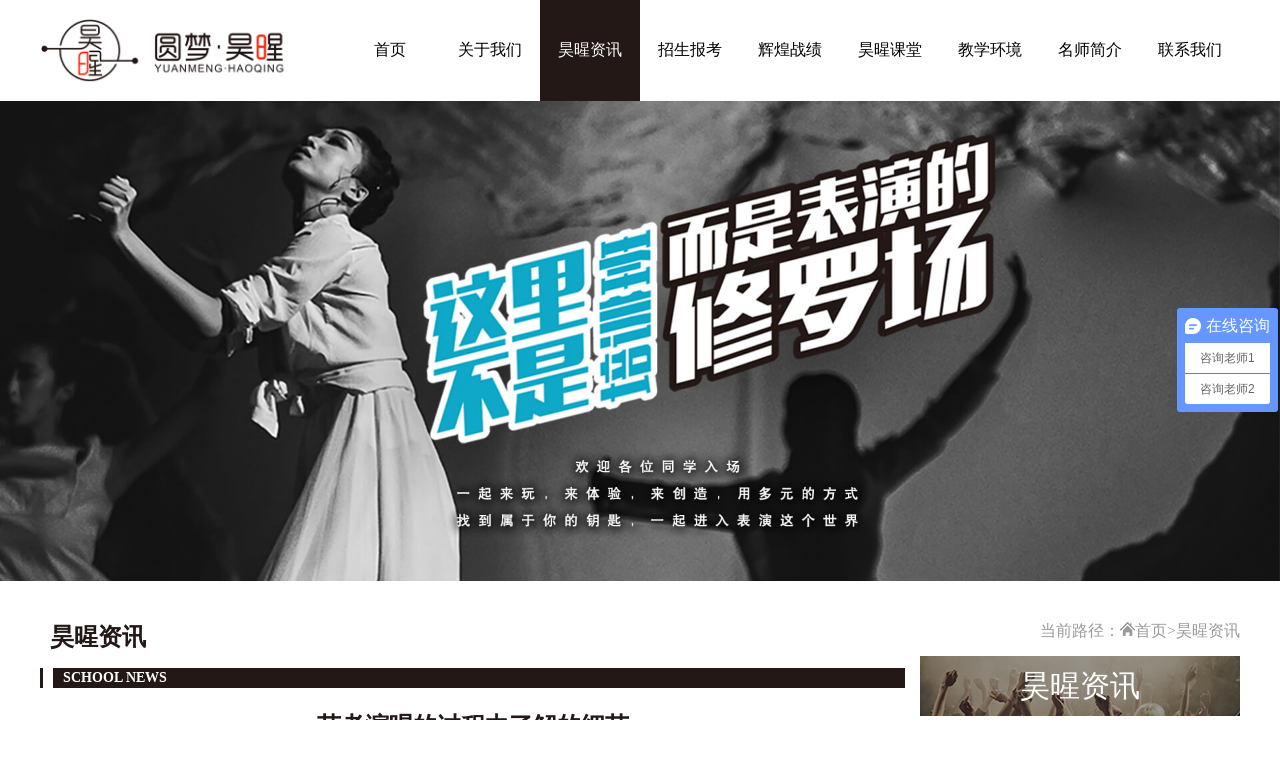

--- FILE ---
content_type: text/html; charset=utf-8
request_url: http://www.yuanmenghq.com/view-398.html
body_size: 5839
content:
<!DOCTYPE html>
<html>
<head>
    <meta charset="UTF-8">
<meta name="renderer" content="webkit" />
<meta name="force-rendering" content="webkit" />
<meta http-equiv="X-UA-Compatible" content="IE=Edge,chrome=1">
<link rel="shortcut icon" type="image/x-icon" href="favicon.ico">
<link rel="stylesheet" type="text/css" href="/layout/css/style.css" />
<link rel="stylesheet" type="text/css" href="/layout/css/swiper.min.css"/>
<style>.nav li{width: 100px;}.abouts_main_text img{max-width: 100%;}</style>
<script>
var _hmt = _hmt || [];
(function() {
  var hm = document.createElement("script");
  hm.src = "https://hm.baidu.com/hm.js?10821590796df065d57a855efe34cc8a";
  var s = document.getElementsByTagName("script")[0]; 
  s.parentNode.insertBefore(hm, s);
})();
</script>
    <title>艺考演唱的过程中了解的细节</title>
    <meta name="keywords" content="表演艺考培训" />
    <meta name="description" content="音乐艺考演唱的过程中有那些细节是的大家需要知道的，下面表演艺考培训小编带您详细的了解一下。" />
</head>
<body class="ym3">

<div class="header">
    <div class="main">
        <div class="logo fl"><a href="/"><img alt="北京圆梦·昊暒表演培训学校" src="/layout/images/logo.png" width="290px"></a></div>
        <ul class="nav fr">
            <li class="fl on1"><a href="/">首页</a></li>
            <li class="fl on2"><a href="/view-1.html">关于我们</a></li>
            <li class="fl on3"><a href="/list-3-0.html">昊暒资讯</a></li>
            <li class="fl on4"><a href="/view-5.html">招生报考</a></li>

            <li class="fl on8"><a href="/view-179.html">辉煌战绩</a></li>
            <li class="fl on5"><a href="/list-7-0.html">昊暒课堂</a></li>
            <li class="fl on9"><a href="/view-229.html">教学环境</a></li>
            <li class="fl on6"><a href="/list-10-0.html">名师简介</a></li>
            <li class="fl on7"><a href="/view-11.html">联系我们</a></li>
            <div class="clear"></div>
        </ul>
        <div class="clear"></div>
    </div>
</div>
<div class="banner swiper-container">
    <img src="/layout/images/neiye-banner.jpg">
</div>
<div class="main abouts text">
    <div class="abouts_main fl">
        <div class="title">昊暒资讯</div>
        <div class="ftitle">
            <div class="ftitles">SCHOOL NEWS</div>
        </div>
        <div class="newses_main">
            <h1 class="title">艺考演唱的过程中了解的细节</h1>
            <div class="b_w_t">
                来源：原创    作者：    时间：2024-04-02 14:56:38
            </div>
            <div class="newses_text">
                <span style="font-size:16px;">音乐艺考演唱的过程中有那些细节是的大家需要知道的，下面<strong>表演艺考培训</strong>小编带您详细的了解一下。</span><br />
<span style="font-size:16px;">演奏曲目的选择</span><br />
<span style="font-size:16px;">&nbsp; 音乐艺考选择的演奏曲目要适合自己的程度，不要比自己的演奏能力过高或过低。声乐演唱曲目选择要适合自己的声部，要选择适合于本声部的曲目或特定歌曲。同时也要适合自己的唱法类别，要选择适合自己唱法类别的歌曲，才能便于展现自己的演唱才能和演唱特点。</span><br />
<span style="font-size:16px;">培养舞台展现力</span><br />
<span style="font-size:16px;">&nbsp; 音乐生在舞台上进行演奏音乐作品时，舞台展现力是考官们比较注意的一点，考生在舞台上演唱时一定要做到表情自然，肢体动作协调，提高综合表演实力，这样才能在面试时得到高分。建议考生在平时演奏时对照镜子多做练习，做到自然充满情感具备表现力的表演。</span><br />
<span style="font-size:16px;">多加练习提高熟练度</span><br />
<span style="font-size:16px;">&nbsp; 音乐艺考生考前每天都应花时间练习考试曲目或演奏曲目，熟能生巧，在真正考试的时候才不至于因忘词忘调而导致不必要的失误，这是考生要十分注意的一点。除此之外还可以多进行模拟训练考试，根据正式考试流程进行模拟考察，增加自身的适应能力，还能在一定程度上消除紧张感。</span><br />
<span style="font-size:16px;">保持良好的心态</span><br />
<span style="font-size:16px;">&nbsp; 面对重要的考试每个人都会紧张，适度的紧张感是正常的，但如果过度紧张则会导致我们在考试时发挥失常。因此在考前考生要树立坚定的自信心，保持良好的应考心态，如果感到过度紧张或焦虑一定要及时懂得调整，可通过深呼吸或与他人交谈等方式缓解压力，调节好心态。</span><br />
<span style="font-size:16px;">在考试的时候要有表演的状态</span><br />
<span style="font-size:16px;">&nbsp; 音乐艺考生在进行声乐考试时，其实就是要把自己更好的一面展示给评委老师们，把自己动听的声音展现出来，所以把声乐考试当作是一门表演考试唱歌的时候要把歌曲中的情感表现在你的情绪里。歌曲的喜怒哀乐可以从你的面部表情上看得出来，这样更加可以让评委老师产生共鸣感，增强表演效果是获取声乐考试高分的重要因素之一。</span><br />
<span style="font-size:16px;">过程中要表现出自然得体的神态</span><br />
<span style="font-size:16px;">&nbsp; 在声乐面试的过程中，要表现出自然得体自信大方的神态，所以音乐艺考生在声乐考试时的神态显得至关重要。比如说在唱歌的过程中要有适当的手势，但是又不能手足无措，更不能僵硬的站着唱歌，手不知道放哪里脚，不知道该怎么站，这会给评委老师们留下不好的印象。</span><br />
<span style="font-size:16px;">要学会跟评委老师们有眼神上的交流</span><br />
<span style="font-size:16px;">&nbsp; 音乐艺考生在考试的时候其实就是在跟评委老师们交流，只不过我们是在用唱歌的方式和他们交流，但是除了用声音和他们交流之外，还需要考生在唱歌的时候用眼神跟评委老师交流，如果艺考生在唱歌的时候两眼无神或者东张西望，这样会给人留下吊儿郎当的感觉，也会显得不尊重评委老师。</span><br />
<span style="font-size:16px;"></span>
            </div>
        </div>
    </div>
    <div class="celan fr">
        <div class="path">
            当前路径：<img src="/layout/images/home.png"><a href="/" class="on">首页</a>><a href="javascript:;">昊暒资讯</a>
        </div>
        <div class="class_title">昊暒资讯</div>

        <div class="search">
    <form action="/index/search" method="post" >
        <input type="text" name="title" class="input_text" placeholder="搜一搜"/>
        <input type="image" class="input_img" src="/layout/images/search.png" />
    </form>
</div>
        <div class="class_name">
                                                <div class="class_list">
                <a href="list-3-0.html">昊暒资讯</a>
            </div>
                                                <div class="class_list">
                <a href="/view-220.html">舞蹈课程</a>
            </div>
        </div>

        <div class="cl_news">
    <div class="news_class">
        <span><a href="javascript:void(0)" class="on">最新动态</a></span>
        <span><a href="javascript:void(0)">成果视频</a></span>
    </div>
    <div class="cl_news_main">

                                <div class="cl_news_list">
            <div class="num fl">1</div>
            <a href="/view-442.html" class="fr">表演培训新趋势融合科技与创意的教学实践 </a>
            <div class="clear"></div>
        </div>
                <div class="cl_news_list">
            <div class="num fl">2</div>
            <a href="/view-441.html" class="fr">解锁表演潜能个性化表演培训课程解析 </a>
            <div class="clear"></div>
        </div>
                <div class="cl_news_list">
            <div class="num fl">3</div>
            <a href="/view-440.html" class="fr">探索表演艺术专业表演培训指南 </a>
            <div class="clear"></div>
        </div>
                <div class="cl_news_list">
            <div class="num fl">4</div>
            <a href="/view-439.html" class="fr">影视表演与舞台剧融合培训 </a>
            <div class="clear"></div>
        </div>
                <div class="cl_news_list">
            <div class="num fl">5</div>
            <a href="/view-438.html" class="fr">梦想舞台的起点：青少年影视表演兴趣培训班 </a>
            <div class="clear"></div>
        </div>
                <div class="cl_news_list">
            <div class="num fl">6</div>
            <a href="/view-437.html" class="fr">影视表演创意与情感表达培训 </a>
            <div class="clear"></div>
        </div>
                <div class="cl_news_list">
            <div class="num fl">7</div>
            <a href="/view-436.html" class="fr">影视表演技巧与表现力提升班 </a>
            <div class="clear"></div>
        </div>
                
    </div>
    <div class="cl_news_main" style="display: none;">

                                <div class="cl_news_list">
            <div class="num fl">1</div>
            <a href="/view-109.html" class="fr">战地玉人魂 </a>
            <div class="clear"></div>
        </div>
                <div class="cl_news_list">
            <div class="num fl">2</div>
            <a href="/view-108.html" class="fr">我的前半生 </a>
            <div class="clear"></div>
        </div>
                <div class="cl_news_list">
            <div class="num fl">3</div>
            <a href="/view-107.html" class="fr">表演课上 </a>
            <div class="clear"></div>
        </div>
                <div class="cl_news_list">
            <div class="num fl">4</div>
            <a href="/view-25.html" class="fr">群猴 </a>
            <div class="clear"></div>
        </div>
                <div class="cl_news_list">
            <div class="num fl">5</div>
            <a href="/view-24.html" class="fr">七月与安生 </a>
            <div class="clear"></div>
        </div>
                <div class="cl_news_list">
            <div class="num fl">6</div>
            <a href="/view-23.html" class="fr">木偶剧 </a>
            <div class="clear"></div>
        </div>
                <div class="cl_news_list">
            <div class="num fl">7</div>
            <a href="/view-22.html" class="fr">恋爱的犀牛 </a>
            <div class="clear"></div>
        </div>
                
    </div>
</div>
<div class="cl_tel">
    <p><img src="/layout/images/tel.png"></p>
    <p>
        热线电话：<br />
        18501911109  &nbsp;&nbsp;&nbsp;010-53821538<br />
        010-53821539
    </p>
</div>
<div class="advisory">
    <div class="img fl">
        <img src="/layout/images/advisory.png">
    </div>
    <div class="advisory_text fr">
        在线咨询<br />
        专业老师解答
    </div>
    <div class="clear"></div>
</div>
    </div>
    <div class="clear"></div>
</div>

<!--
<div class="ly">
    <div class="main">
        <div class="returns">
            <img src="/layout/images/return.png">
        </div>
        <div class="ly_main">
            <form action="" method="">
                <div class="input_list">
                    <div class="name fl">姓　　名</div>
                    <div class="inputs fr"><input type="text" name="user_name"/></div>
                    <div class="clear"></div>
                </div>
                <div class="input_list">
                    <div class="name fl">联系方式</div>
                    <div class="inputs fr"><input type="tel" name="user_phone"/></div>
                    <div class="clear"></div>
                </div>
                <div class="input_list">
                    <div class="name fl">专业意向</div>
                    <div class="inputs fr"><input type="text" name="user_content"/></div>
                    <div class="clear"></div>
                </div>
                <div class="submits">
                    <input type="submit" value="加入我们" id="sub"/>
                </div>
            </form>
        </div>
    </div>
</div>
-->
<div class="footer">
    <div class="top">
        <div class="main">
            <a href="/view-6.html">热门课程：　影视表演　　丨　　戏剧教育　　丨 　　戏剧导演　　丨　　偶剧表演　　丨　　音乐剧　　</a>
     　　<a href="/view-220.html">丨　　舞蹈</a>
        </div>
    </div>
    <div class="footer_main main">
        <div class="footer-left fl">
            <div class="tel fl">
                <p>联系电话：18501911109；010-53821538；010-53821539</p>
                <p>联系手机：18518574485；18518579405</p>
                
                <p>QQ：1941285645；1343895372</p>
            </div>
            <div class="ewm fr">
                <img alt="北京表演学校" src="/layout/images/footer_ewm.jpg" width="100%">
            </div>
            <div class="clear"></div>
        </div>
        <div class="footer-right fr">
            <form action="" method="">
                <div class="input_list">
                    <div class="name fl">姓　　名</div>
                    <div class="input-name fr"><input type="text" class="foot-input" name="user_name" placeholder="请输入真实姓名"/></div>
                    <div class="clear"></div>
                </div>
                <div class="input_list">
                    <div class="name fl">联系方式</div>
                    <div class="input-name fr"><input type="tel" class="foot-input" name="user_phone" placeholder="请输入联系方式"/></div>
                    <div class="clear"></div>
                </div>
                <div class="input_list">
                    <div class="name fl">专业意向</div>
                    <div class="input-name fr"><input type="text" class="foot-input" name="user_content"/></div>
                    <div class="clear"></div>
                </div>
                <div class="input-submit">
                    <input type="submit" value="申请远程测试" id="sub"/>
                </div>
            </form>
        </div>
        <div class="clear"></div>
    </div>
</div>
<!--音乐-->
<!--<embed src="/layout/vedio/yinyue.mp3" autostart="true" loop="true" hidden="true"></embed>-->

<script type="text/javascript" src="/admin/js/jquery.min.js"></script>

<script type="text/javascript">
    

    $('#sub').click(function(){
        _data = {'user_name':'', 'user_phone':'', 'user_content':''};

        for(val in _data) {
            _val = $('input[name="'+val+'"]').val();
            text_val = $('textarea[name="'+val+'"]').val();

            if (_val == '' || text_val == '') {
                alert('请填写该数据');
                if (val == 'user_content') {
                    $('textarea[name="'+val+'"]').focus();
                } else {
                    $('input[name="'+val+'"]').focus();
                }
                return false;
            }
            // 姓名格式
            if (val == 'user_name') {
                if (check_user(_val) == false) {
                    alert('姓名格式不正确');
                    $('input[name="'+val+'"]').focus();
                    return false;
                }
            }
            // 手机号
            if (val == 'user_phone') {
                if (isPhone(_val) == false) {
                    alert('手机号格式不正确');
                    $('input[name="'+val+'"]').focus();
                    return false;
                }
            }
            _data[val] = _val;
            _data['user_content'] = text_val;
        }


        $.ajax({
            url: '/feedback/addinfo',
            data: _data,
            type: 'post',
            dataType: 'json',
            async: false,
            success: function(msg){
                if (msg.code == -1) {
                    alert(msg.msg);
                    setTimeout(function(){
                        window.location.reload();
                    }, 2000);
                } else {
                    alert(msg.msg);
                }
            }
        });

        return false;
    });



    function check_user(str){
        // 汉字
        var re = /[^\u4e00-\u9fa5]/;
        _check = re.test(str);

        if (_check == false) {
            reg = /^[\u4E00-\u9FA5\uf900-\ufa2d·s]{2,20}$/
            return reg.test(str);
        } else if(_check == true) {
            // 英文
            reg = /^[0-9a-zA-Z|_]{6,20}$/g
            return reg.test(str)
        }

    }

    function isPhone(str){
        reg = /^1[3|5|7|8|9]\d{9}$/g
        return reg.test(str)
    }

    function isEmail(str){
        reg = /^[a-z0-9]+([._\\-]*[a-z0-9])*@([a-z0-9]+[-a-z0-9]*[a-z0-9]+.){1,63}[a-z0-9]+$/g
        return reg.test(str)
    }
    
</script>
</body>
<script type="text/javascript">
    // JS实现选项卡切换
    window.onload=function(){
        var li = document.querySelectorAll(".cl_news .news_class span a");
        //querySelectorAll这个标签的作用是选取页面所有的li标签(选项卡标题)
        var div = document.querySelectorAll(".cl_news .cl_news_main");
        //=====================================================(选项卡内容)
        for(var i=0;i<li.length;i++){
            li[i].index = i;//给每个按钮添加一个自定义属性，存的是他们对应的索引值
            li[i].onclick=function(){
                for(var i=0;i<li.length;i++){
                    li[i].className=" ";
                    div[i].style.display="none";
                };
                this.className = "on";
                //============================================================================================(选项卡样式)
                div[this.index].style.display="block";
                //把当前点击li的下表传入div中，使其下标相同，因为他们都默认输出的是 0 1 2  所以可以对应输出
            };
        };
    };
</script>
</html>


--- FILE ---
content_type: text/css
request_url: http://www.yuanmenghq.com/layout/css/style.css
body_size: 4847
content:
* {
	margin: 0px;
	padding: 0px;
}
html {
	font-size: 14px;
	font-family:"微软雅黑";
	min-width: 1200px;
}
a {
	text-decoration: none;
	color: #000;
}
img {
	vertical-align: middle;
}
ul {
	margin: 0px;
	padding: 0px;
}
li {
	list-style: none;
}
input,button,select,textarea {
	outline: none;
}
.fl {
	float: left;
}
.fr {
	float: right;
}
.clear {
	clear: both;
}
.main {
	width: 1200px;
	margin: 0 auto;
}
.header{
	height: 100px;
	line-height: 100px;
}
.nav li{
	width: 110px;
	text-align: center;
}
.nav li a{
	font-size: 16px;
	color: #000000;
}
.ym1 .nav li.on1, .ym2 .nav li.on2, .ym3 .nav li.on3, .ym4 .nav li.on4, .ym5 .nav li.on5, .ym6 .nav li.on6, .ym7 .nav li.on7,.ym8 .nav li.on8,.ym9 .nav li.on9{
	background-color: #231815;
}
.ym1 .nav li.on1 a, .ym2 .nav li.on2 a, .ym3 .nav li.on3 a, .ym4 .nav li.on4 a, .ym5 .nav li.on5 a, .ym6 .nav li.on6 a, .ym7 .nav li.on7 a,.ym8 .nav li.on8 a,.ym9 .nav li.on9 a{
	color: #fff;
}
.banner.swiper-container {
	width: 100%;
	height: 100%;
}
.banner .swiper-slide {
	text-align: center;
	font-size: 18px;
	background: #fff;
	
	/* Center slide text vertically */
	display: -webkit-box;
	display: -ms-flexbox;
	display: -webkit-flex;
	display: flex;
	-webkit-box-pack: center;
	-ms-flex-pack: center;
	-webkit-justify-content: center;
	justify-content: center;
	-webkit-box-align: center;
	-ms-flex-align: center;
	-webkit-align-items: center;
	align-items: center;
}
.banner img{
	width: 100%;
}
.banner .swiper-pagination-bullet {
    width: 17px;
    height: 17px;
    background: #d4d4d4;
    opacity: 1;
}
.banner .swiper-pagination-bullet-active {
    background: #d7000f;
    margin: 0 7px;
}
.school{
	/*background-image: url(../images/sy_about_school.jpg);
	background-position: top center;
	background-repeat: no-repeat;*/
	padding-top: 40px;
	/*height: 820px;*/
	background: #f1f1f1;
}
.sy_title .name{
	font-size: 38px;
	text-align: center;
	/*color: #d7000f;*/
	color: #231815;
	font-weight: 600;
}
.sy_title .border_b{
	background-color: #231815;
	width: 74px;
	height: 5px;
	margin: 20px auto 0;
}
.school .school_main{
	margin-top: 40px;
}
.school .video{
	width: 580px;
	/*height: 360px;*/
}
.school .video iframe{
	width: 100%;
	height: 300px;
}
.school .text{
	width: 600px;
	font-size: 16px;
	color: #231816;
	padding: 50px 0;
	line-height: 30px;
}
.performance{
	background-image: url(../images/sy_about_performance.jpg);
	background-position: top center;
	background-repeat: no-repeat;
	padding-top: 235px;
	color: #fff;
	height: 665px;
}
.performance_main{
	width: 600px;
}
.performance .sy_titles .name{
	font-size: 48px;
}
.performance .sy_titles .border_b{
	margin-top: 50px;
	width: 64px;
	height: 7px;
	background-color: #fff;
}
.performance .text_main .name{
	margin-top: 100px;
	font-size: 36px;
}
.performance .text_main .text_text{
	margin-top: 70px;
	font-size: 24px;
	line-height: 34px;
}
.course{
	background-image: url(../images/sy_about_course.jpg);
	background-position: top center;
	background-repeat: no-repeat;
	padding-top: 80px;
	height: 820px;
}
.course .course_main{
	margin-top: 145px;
}
.course .course_list{
	width: 380px;
	margin-right: 28px;
}
.course .course_list:nth-child(3){
	margin-right: 0;
}
.course .course_list img{
	width: 100%;
}
.course .course_list .text_main{
	background-color: #fff;
	color: #262626;
	transition: all 0.6s;
}
.course .course_list .name{
	text-align: center;
	font-size: 18px;
	padding: 30px 0 10px;
}
.course .course_list .text_text{
	padding: 10px;
	font-size: 14px;
	line-height: 24px;
}
.course .course_list:hover .text_main{
	color: #fff;
	background-color: #d7000f;
}
.student{
	padding-top: 40px;
	/*background-image: url(../images/sy_student.jpg);
	background-position: top center;
	background-repeat: no-repeat;
	height: 860px;*/
	padding-bottom:40px;
}
.student .student_main{
	overflow: hidden;
	margin-top: 70px;
}
.student .swiper-container1 {
	width: 1136px;
	height: auto;
	margin-left: auto;
	margin-right: auto;
	position: relative;
	overflow: hidden;
	z-index: 1;
	padding: 0 28px;
}
.student .swiper-slide {
	text-align: center;
	font-size: 18px;
	height: auto;
	color: #fff;
	/* Center slide text vertically */
	display: -webkit-box;
	display: -ms-flexbox;
	display: -webkit-flex;
	display: flex;
	-webkit-box-pack: center;
	-ms-flex-pack: center;
	-webkit-justify-content: center;
	justify-content: center;
	-webkit-box-align: center;
	-ms-flex-align: center;
	-webkit-align-items: center;
	align-items: center;
	flex-wrap: wrap;
}
.student .text_main .name{
	font-size: 16px;
    line-height: 40px;
	text-align:center;
}
.student .text_main .text_text{
	font-size: 14px;
}
.teacher{
	background-image: url(../images/sy_teacher.jpg);
	background-position: top center;
	background-repeat: no-repeat;
	padding-top: 90px;
	height: 810px;
}
.teacher .teacher_main{
	margin-top: 120px;
}
.teacher .swiper-container2 {
	width: 1136px;
	height: auto;
	margin-left: auto;
	margin-right: auto;
	position: relative;
	overflow: hidden;
	z-index: 1;
	padding: 0 28px;
}
.teacher .swiper-slide {
	text-align: center;
	font-size: 18px;
	height: auto;
	color: #fff;
	/* Center slide text vertically */
	display: -webkit-box;
	display: -ms-flexbox;
	display: -webkit-flex;
	display: flex;
	-webkit-box-pack: center;
	-ms-flex-pack: center;
	-webkit-justify-content: center;
	justify-content: center;
	-webkit-box-align: center;
	-ms-flex-align: center;
	-webkit-align-items: center;
	align-items: center;
	flex-wrap: wrap;
}
.teacher .img{
	position: relative;
}
.teacher .img .teacher_zz{
	position: absolute;
	width: 80%;
	height: 51%;
	background-color: #0009;
	top: 0;
	padding: 33% 10%;
	opacity: 0;
	transition: all 0.6s;
	font-size: 14px;
    line-height: 28px;
}
.teacher .swiper-slide:hover .teacher_zz{
	opacity: 1;
}
.teacher .text_main{
	background-color: #d7000f;
	color: #fff;
	text-align: left;
	width: 80%;
	padding: 0 10% 5%;
}
.teacher .text_main .name{
	line-height: 44px;
	font-size: 16px;
}
.teacher .text_main .text_text{
	font-size: 14px;
}
.result{
	background-image: url(../images/sy_result.jpg);
	background-position: top center;
	background-repeat: no-repeat;
	padding-top: 90px;
	height: 810px;
}
.result .result_main{
	margin-top: 80px;
	background-color: #929695;
	padding: 8px;
}
.result .result_main .result_list{
	width: 294px;
	height: 255px;
	border-bottom: 1px dashed #bbbdbd;
	border-right: 1px dashed #bbbdbd;
	text-align: center;
	line-height: 255px;
}
.result .result_main .result_list:nth-child(1){
	border-left: 1px dashed #bbbdbd;
	border-top: 1px dashed #bbbdbd;
}
.result .result_main .result_list:nth-child(2){
	border-top: 1px dashed #bbbdbd;
}
.result .result_main .result_list:nth-child(3){
	border-top: 1px dashed #bbbdbd;
}
.result .result_main .result_list:nth-child(4){
	border-top: 1px dashed #bbbdbd;
}
.result .result_main .result_list:nth-child(5){
	border-left: 1px dashed #bbbdbd;
}
.result .result_list img{
	width: 240px;
	height: 180px;
}
.news{
	background-image: url(../images/sy_news.jpg);
	background-position: top center;
	background-repeat: no-repeat;
	padding-top: 150px;
	height: 745px;
}
.news .sy_title_list{
	text-align: center;
}
.news .sy_title_list a{
	display: inline-block;
	width: 160px;
	height: 46px;
	line-height: 46px;
	background-color: #9ca3aa;
	font-size: 24px;
	color: #606266;
}
.news .sy_title_list a.on{
	color: #fff;
	background-color: #231815;
}
.news .news_main{
	margin-top: 40px;
	background-color: #ffffff1a;
	padding: 25px 15px;
}
.news .news_list{
	background-image: url(../images/h_dian.png);
	background-position: left center;
	background-repeat: no-repeat;
	padding-left: 30px;
	width: 540px;
	line-height: 45px;
	color: #231816;
	font-size: 16px;
}
.news .news_list:nth-child(2n){
	float: right;
}
.news .news_list:hover{
	color: #d7000f;
}
.news .news_list:hover a{
	color: #d7000f;
}
.news .news_list a{
	color: #231816;
	width: 420px;
	display: block;
	height: 45px;
	line-height: 45px;
	overflow: hidden;
	text-overflow: ellipsis;
	white-space: nowrap;
}
.news .news_main .more{
	text-align: right;
	margin-top: 10px;
}
.news .news_main .more a{
	background-color: #231816;
	padding: 5px 15px;
	color: #fff;
	border-radius: 7px;
}
.ly{
	background-image: url(../images/sy_ly.jpg);
	background-position: top center;
	background-repeat: no-repeat;
	height: 720px;
}
.returns{
	width: 116px;
	height: 116px;
	margin: 0 auto;
}
.returns img{
	margin-top: -58px;
}
.ly .ly_main{
	width: 880px;
	margin: 0 auto;
	margin-top: 90px;
}
.ly .ly_main .input_list{
	border-radius: 60px;
	overflow: hidden;
	line-height: 60px;
	height: 60px;
	margin-bottom: 36px;
	background-color: #fff;
}
.ly .ly_main .name{
	width: 180px;
	border-radius: 60px;
	background-color: #d7000f;
	text-align: center;
	color: #fff;
	font-size: 24px;
}
.ly .ly_main .inputs{
	width: 700px;
	text-align: center;
}
.ly .ly_main .inputs input{
	width: 95%;
	height: 60px;
	border: none;
	position: relative;
	line-height: 60px;
	font-size: 24px;
}
.ly .ly_main .submits{
	margin-top: 80px;
	text-align: center;
}
.ly .ly_main .submits input{
	width: 260px;
	height: 65px;
	border-radius: 65px;
	border: none;
	color: #FFFFFF;
	font-size: 24px;
	background-color: #d7000f;
}
.footer{
	background-color: #1c1c1e;
}
.footer .top{
	height: 66px;
	line-height: 66px;
	color: #fff;
	text-align: left;
	font-size: 16px;
	border-bottom: 2px solid #626262;
}
.footer .footer_main{
	padding: 60px 0 50px;
	color: #fff;
	font-size: 16px;
}
.footer .footer_main .tel{
	line-height: 30px;
	/*margin-left: 180px;*/
	font-size:16px;
	width: 70%;
}
.footer .footer_main .ewm{
	padding: 20px 0;
	/*width: 500px;*/
	text-align: center;
	width: 25%;
	margin-right:20px;
}
.footer .link{
	border-top: 2px solid #626262;
	color: #fff;
	padding: 16px;
	text-align: center;
}
.footer .link a{
	color: #fff;
}

/*关于我们*/
.main.text{
	margin-top: 40px;
	margin-bottom: 75px;
}
.main.text .abouts_main{
	width: 865px;
}
.main.text .celan{
	width: 320px;
}
.main.text .title{
	font-size: 24px;
	padding: 0 10px;
	color: #231815;
	font-weight: 600;
}
.main.text .ftitle{
	margin-top: 15px;
	border-left: 3px solid #231815;
	padding-left: 10px;
}
.main.text .ftitles{
	background-color: #231815;
	color: #fff;
	height: 20px;
	line-height: 20px;
	font-size: 14px;
	font-weight: 600;
	padding-left: 10px;
}
.main.text .abouts_main_text{
	border: 1px dashed #838080;
	padding: 20px 30px;
	line-height: 30px;
	font-size: 16px;
	margin-top: 50px;
	color: #737373;
}
.main.text .abouts_main_text p{
	text-indent: 2em;
}
.main.text .about_contact{
	border: 1px dashed #838080;
	padding: 20px 30px;
	line-height: 30px;
	font-size: 16px;
	margin-top: 50px;
	color: #737373;
}
.celan .path{
	text-align: right;
	font-size: 16px;
	line-height: 20px;
	color: #9a9a9a;
}
.celan .path img{
	vertical-align: initial;
}
.celan .path a{
	color: #9a9a9a;
}
.celan .path a.on{
	color: #9a9a9a;
}
.celan .class_title{
	height: 60px;
	margin-top: 15px;
	line-height: 60px;
	color: #fff;
	text-align: center;
	background-image: url(../images/column_bg.jpg);
	background-position: center;
	background-repeat: no-repeat;
	font-size: 30px;
}
.celan .search{
	border: 1px solid #838080;
	margin-top: 20px;
	height: 38px;
	line-height: 38px;
	position: relative;
}
.celan .search .input_text{
	border: none;
	margin-left: 18px;
	width: 270px;
	height: 100%;
	font-size: 14px;
	position: absolute;
}
.celan .search .input_img{
	position: absolute;
	right: 10px;
	top: 9px;
	bottom: 9px;
}
.celan .class_list{
	line-height: 45px;
	height: 45px;
	text-align: center;
	background-color: #e5e5e5;
	border-bottom: 1px dashed #a2a0a0;
}
.celan .class_list:last-child{
	border-bottom: none;
}
.celan .class_list a{
	font-size: 18px;
}
.celan .class_name{
	margin-top: 30px;
}
.celan .class_list.on{
	background-color: #231815;
}
.celan .class_list.on a{
	font-size: 18px;
	color: #fff;
}
.celan .cl_news{
	margin-top: 30px;
	border: 1px solid #bdbbbc;
}
.cl_news .news_class span{
	display: inline-block;
	width: 49%;
	text-align: center;
	height: 70px;
	line-height: 70px;
}
.cl_news .news_class a{
	font-size: 18px;
}
.cl_news .news_class a.on{
	color: #d7000f;
	border-bottom: 2px solid #d7000f;
}
.cl_news .cl_news_list{
	padding: 0 20px;
	height: 16px;
	line-height: 16px;
	margin-bottom: 25px;
}
.cl_news .cl_news_list:hover a{
	color: #d7000f;
}
.cl_news .cl_news_list .num{
	width: 16px;
	text-align: center;
	font-size: 14px;
	background-color: #7f7f7f;
	color: #fff;
}
.cl_news .cl_news_list:nth-child(1) .num, .cl_news .cl_news_list:nth-child(2) .num, .cl_news .cl_news_list:nth-child(3) .num{
	background-color: #d7000f;
}
.cl_news .cl_news_list a{
	font-size: 16px;
	display: block;
	width: 250px;
	overflow: hidden;
	text-overflow: ellipsis;
	white-space: nowrap;
}
.celan .cl_tel{
	margin-top: 30px;
	background-color: #231815;
	padding: 18px 10px;
	color: #fff;
	line-height: 30px;
	font-size: 16px;
}
.celan .cl_tel img{
	margin-bottom: 10px;
}
.celan .advisory{
	padding: 15px 18px;
	margin-top: 30px;
	color: #fff;
	background-color: #231815;
}
.celan .advisory_text{
	margin-top: 5px;
	text-align: right;
	font-size: 16px;
	line-height: 30px;
}
.environment_lists{
	margin-top: 50px;
}
.environment .environment_list{
	width: 278px;
	margin-right: 15px;
	margin-bottom: 40px;
}
.environment .environment_list:nth-child(3n){
	margin-right: 0;
}
.environment .environment_list img{
	width: 100%;
	/*height: 172px;*/
}
.environment .environment_list .name{
	height: 46px;
	line-height: 46px;
	text-align: center;
	background-color: #cccccc;
	transition: all 0.6s;
	font-size:16px;
}
.environment .environment_list:hover .name{
	background-color: #d7000f;
}
.environment .environment_list:hover a{
	color: #fff;
}
.pages{
	text-align: center;
}
.pages a{
	display: inline-block;
	background-color: #e5e5e5;
	padding: 5px 10px;
	margin: 0 5px;
}
.pages a:hover{
	color: #fff;
	background-color: #d7000f;
}
.pages a.on{
	color: #fff;
	background-color: #d7000f;
}
.environment_text{
	padding: 14px 33px;
	font-size: 18px;
	color: #737373;
	line-height: 30px;
}
.b_w_t{
	text-align: center;
	font-size: 16px;
	line-height: 36px;
}
.environment_text img{
	max-width: 100%;
}

/*新闻*/
.news_lists{
	margin-top: 50px;
}
.news_lists .news_list{
	margin-bottom: 50px;
}
.news_lists .news_list .img{
	width: 270px;
}
.news_lists .img img{
	width:  .news_list100%;
}
.news_lists .news_list .text_main{
	width: 550px;
	margin-right: 25px;
}
.news_lists .news_list .top{
	font-size: 16px;
	line-height: 34px;
	height: 34px;
}
.news_lists .top a{
	display: block;
	line-height: 34px;
	height: 34px;
	overflow: hidden;
	text-overflow: ellipsis;
	white-space: nowrap;
	width: 380px;
}
.news_lists .news_list:hover .top{
	color: #d7000f;
}
.news_lists .news_list:hover .top a{
	color: #d7000f;
}
.news_lists .text_main{
	color: #a3a3a3;
	line-height: 26px;
	font-size: 16px;
}
.news_lists .text_text{
	min-height: 104px;
	overflow: hidden;
	text-overflow: ellipsis;
	display: -webkit-box;
	-webkit-line-clamp: 3;
	-webkit-box-orient: vertical;
	font-size:14px;
}
.news_lists .news_list .more{
	margin-top: 10px;
	text-align: right;
}
.news_lists .more a{
	background-color: #7f7f7f;
	padding: 5px 10px;
	border-radius: 30px;
	color: #fff;
	font-size: 14px;
}
.news_lists .news_list:hover .more a{
	background-color: #d7000f;
}
.newses_main .newses_text {
    padding: 14px 33px;
    font-size: 16px;
    color: #737373;
    line-height: 30px;
}
.main.text .newses_main .title{
	margin-top: 10px;
	text-align: center;
	height: 56px;
	line-height: 56px;
	border-bottom: 2px solid #d7000f;
}
/*招生*/
.enrollment_lists{
	margin-top: 50px;
}
.enrollment_lists .enrollment_list{
	margin-bottom: 50px;
}
.enrollment_lists .enrollment_list .img{
	width: 270px;
}
.enrollment_lists .img img{
	width: 100%;
}
.enrollment_lists .enrollment_list .text_main{
	width: 550px;
	margin-right: 25px;
}
.enrollment_lists .enrollment_list .top{
	font-size: 16px;
	line-height: 34px;
	height: 34px;
	overflow: hidden;
	text-overflow: ellipsis;
	white-space: nowrap;
}
.enrollment_lists .enrollment_list:hover .top a{
	color: #d7000f;
}
.enrollment_lists .text_main{
	color: #a3a3a3;
	line-height: 26px;
	font-size: 16px;
}
.enrollment_lists .text_text{
	min-height: 104px;
	overflow: hidden;
	text-overflow: ellipsis;
	display: -webkit-box;
	-webkit-line-clamp: 2;
	-webkit-box-orient: vertical;
	font-size: 14px;
}
.enrollment_lists .enrollment_list .more{
	margin-top: 10px;
	text-align: right;
}
.enrollment_lists .more a{
	background-color: #7f7f7f;
	padding: 5px 10px;
	border-radius: 30px;
	color: #fff;
	font-size: 14px;
}
.enrollment_lists .enrollment_list:hover .more a{
	background-color: #d7000f;
}
.enrollment_main .enrollment_text {
    padding: 14px 33px;
    font-size: 16px;
    line-height: 30px;
}
.main.text .enrollment_main .title{
	margin-top: 10px;
	text-align: center;
	height: 56px;
	line-height: 56px;
	border-bottom: 2px solid #d7000f;
}
/*金榜*/
.result_lists{
	margin-top: 50px;
}
.result_lists .result_list{
	width: 260px;
	margin-right: 41px;
	margin-bottom: 40px;
}
.result_lists .result_list:nth-child(3n){
	margin-right: 0;
}
.result_lists .result_list .img{
	position: relative;
}
.result_lists .result_list img{
	width: 100%;
	height: 170px;
}
.result_lists .result_list .zz{
	position: absolute;
	top: 0;
	background-color: #000000b3;
	width: 60%;
	height: 50px;
	padding: 60px 20%;
	color: #fff;
	opacity: 0;
	font-size: 16px;
	transition: all 0.6s;
}
.result_lists .result_list:hover .zz{
	opacity: 1;
}
.result_lists .result_list .text_text{
	padding: 10px 20px;
	background-color: #f7f7f7;
}
.result_lists .result_list .name{
	font-size: 16px;
	line-height: 30px;
}
.result_lists .result_list .name a{
	color: #000;
}
.result_lists .result_list .time{
	/*margin-top: 70px;*/
}
.student_list{
	width: 155px;
	margin-right: 22px;
	margin-bottom: 40px;
}
.student_list:nth-child(5n){
	margin-right: 0;
}
.student_list .img img{
	width: 100%;
	/*height: 190px;*/
}
.student_list .name{
	height: 32px;
    background-color: #e5e5e5;
    text-align: center;
    line-height: 32px;
    font-size: 16px;
}
.student_list:hover .name{
	background-color: #d7000f;
}
.student_list:hover .name a{
	color: #fff;
}
.video_lists{
	margin-top: 50px;
}
.video_lists .video_list{
	width: 278px;
	margin-right: 15px;
	margin-bottom: 40px;
}
.video_lists .video_list:nth-child(3n){
	margin-right: 0;
}
.video_lists .video_list img{
	width: 100%;
	height: 172px;
}
.video_lists .video_list .name{
	height: 46px;
	line-height: 46px;
	text-align: center;
	background-color: #cccccc;
	transition: all 0.6s;
	font-size:16px;
}
.video_lists .video_list:hover .name{
	background-color: #d7000f;
}
.video_lists .video_list:hover a{
	color: #fff;
}
.video_lists .video_list .img{
	position: relative;
}
.video_lists .video_list .zz{
	position: absolute;
	top: 0;
	width: 100%;
	height: 100%;
	line-height: 172px;
	text-align: center;
}
.video_h{
	display: none;
}
.video_lists .video_list:hover .video_h{
	display: inline-block;
}
.video_lists .video_list:hover .video_b{
	display: none;
}
.video_lists .video_list .zz img{
	width: 39px;
	height: 39px;
}
/*联系我们*/
.main.text .contact_main{
	margin-top: 50px;
}
.contact_text{
	background-image: url(../images/contact.jpg);
	background-position: top center;
	background-repeat: no-repeat;
	padding: 30px 200px;
	line-height: 25px;
	font-size:16px;
}
.school .news{
	background:none;
	padding:40px 0;
	height:auto;
}
#map{
	margin-top: 55px;
	width: 100%;
	height: 480px;
}
.xueyuan{
	margin:40px 0;
}
.xueyuan ul{
	width:100%
}
.xueyuan ul li{
	float: left;
    width: 14.66%;
    padding:0 1%;
}
.xueyuan ul li:nth-child(6n){
	margin-right:0px;
}
.footer-left{
	width:55%;
}
.footer-right{
	width: 42%;
    margin-left: 3%;
}
.input-name{
	width: 80%;
    margin-bottom: 20px;
}
.input-submit{
	/*width: 40%;*/
	margin-left: 100px;
}
.foot-input{
	height: 38px;
    width: 94%;
    line-height: 38px;
    padding: 0 10px;
    border: 1px solid #ddd;
    background-color: #fafafa;
}
.footer-right .name{
	line-height: 38px;
}
#sub{
	opacity: 0.8;
    height: 40px;
    line-height: 40px;
    padding: 0 20px;
    background-color: #eb6100;
    color: #fff;
    font-size: 16px;
    cursor: pointer;
    transition: 0.3s ease 0s;
	border:none;
}
.enrollment_main .enrollment_text img{
	max-width:100%;
}
#map img{
	max-width:none;
}

.xueyuan ul li .img{
	overflow:hidden;
	border-radius: 50%;
}
.xueyuan ul li .img img{
	transition: 2s;
}
.xueyuan ul li:hover .img img{
	transform: scale(1.2);
}
.xueyuan ul li:hover .name{
	background:#555555;
}
.xueyuan ul li:hover .name a{
	color:#ffffff;
}
.xueyuan-top{
	margin-top:20px;
}
.con-neirong{
	line-height:30px;
}
.con-neirong p{
	margin-bottom:10px;
}
.newses_main img{
	max-width:100%;
}
.student_list .img,.environment_list .img{
	overflow:hidden;
	border-radius:50%;
}

.xuyuan-more{
	margin:40px auto;
	text-align:center;
}
.xuyuan-more a{
	font-size:16px;
	padding:10px 20px;
	line-height:26px;
	background:#d7000f;
	text-align:center;
	color:#fff;
}

.footer .top .main a{
	color:#fff;
}

--- FILE ---
content_type: text/javascript; charset=utf-8
request_url: https://goutong.baidu.com/site/883/10821590796df065d57a855efe34cc8a/b.js?siteId=13725079
body_size: 5702
content:
!function(){"use strict";!function(){var e={styleConfig:{"styleVersion":"1","inviteBox":{"btnBgColor":"#6696FF","startPage":1,"smartImgMapping":[],"cpyInfo":"","isShowText":1,"skinType":1,"buttonType":1,"inviteTypeData":{"0":{"width":400,"height":175},"1":{"width":400,"height":282},"2":{"width":400,"height":282},"3":{"width":400,"height":282}},"autoInvite":0,"stayTime":6,"closeTime":20,"inviteWinPos":0,"welcome":"欢迎来到圆梦，请问有什么可以帮您？","btnBgColorType":0,"inviteMethod":1,"skinIndex":1,"customerStyle":{"acceptFontColor":"#000000","backImg":"","acceptBgColor":"#fecb2e","inviteBackImg":"https://aff-im.bj.bcebos.com/r/image/invite-back-img.png","confirmBtnText":"在线咨询","marginTop":0,"buttonPosition":"center","marginLeft":0},"smartBoxEnable":0,"defaultStyle":1,"likeCrm":0,"skinName":"浪漫遨游","autoHide":0,"smartCustomerStyle":{"acceptFontColor":"#ffffff","backImg":"","skinIndex":0,"acceptBgColor":"#1db0f2"},"reInvite":1,"sendButton":{"bgColor":"#bfecff","fontColor":"#1980df"},"inviteHeadImg":"","license":"000","fontPosition":"center","isCustomerStyle":0,"smartCustomerStylePro":{"inviteLeft":50,"inviteTop":50,"isInviteFixed":1},"position":"middle","inviteInterval":30,"inviteWinType":0,"smartBaseSetting":{"autoHide":0,"reInvite":1,"buttonType":1,"acceptFontPosition":1,"inviteTypeData":{"0":{"width":400,"height":175},"1":{"width":400,"height":282}},"stayTime":6,"closeTime":20,"isCustomerStyle":0,"width":400,"inviteInterval":20,"position":"middle","welcome":"<p style=\"color: #000\">您是否想咨询关于“xxx”相关的内容？</p>","height":175},"tradeId":0,"fontColor":"#333333"},"aiSupportQuestion":false,"webimConfig":{"isShowIntelWelLan":0,"skinIndex":0,"autoDuration":0,"customerColor":"#6696FF","themeType":0,"license":"000","isOpenAutoDirectCom":0,"generalRecommend":1,"isShowCloseBtn":1,"skinType":1,"isOpenKeepCom":1,"autoPopupMsg":0,"position":"right-bottom","needVerifyCode":1,"waitVisitStayTime":6,"searchTermRecommend":1},"noteBoard":{"btnBgColor":"#6696FF","skinIndex":1,"likeCrm":1,"displayCompany":1,"cpyInfo":"北京圆梦昊日星文化传播有限公司010-53821538","skinName":"浪漫遨游","displayLxb":1,"skinType":1,"position":"left-bottom","itemsExt":[{"question":"邮箱","name":"item0","required":0,"isShow":1},{"question":"地址","name":"item1","required":0,"isShow":0}],"items":[{"name":"content","required":1,"isShow":1},{"name":"visitorName","required":0,"isShow":1},{"name":"visitorPhone","required":1,"isShow":1}],"cpyTel":"010-53821538","needVerifyCode":1,"tradeId":0,"btnBgColorType":0,"isAlwaysDisplay":0},"blackWhiteList":{"type":-1,"siteBlackWhiteList":[]},"isWebim":1,"pageId":0,"seekIcon":{"barrageIconColor":"#9861E6","barrageIssue":["可以介绍下你们的产品么？","你们是怎么收费的呢？","现在有优惠活动么？"],"displayLxb":1,"cpyInfo":"","skinType":1,"isFixedPosition":1,"iconType":1,"pcGroupiconColor":"#6696FF","height":19,"customerStyle":{"backImg":""},"skinIndex":5,"likeCrm":0,"skinName":"浪漫遨游","groups":[{"groupName":"咨询老师1","groupId":650988,"isSelected":true},{"groupName":"咨询老师2","groupId":650991,"isSelected":true}],"barrageColor":0,"marginLeft":0,"isOpenAutoDirectCom":0,"autoConsult":1,"barrageSwitch":false,"isCustomerStyle":0,"width":30,"groupStyle":{"bgColor":"#ffffff","buttonColor":"#d6f3ff","fontColor":"#008edf"},"pcGroupiconType":0,"position":"right-center","barrageIconColorType":0,"marginTop":0,"tradeId":0},"digitalHumanSetting":{"perid":"4146","gender":0,"demo":{"image":"https://aff-im.cdn.bcebos.com/onlineEnv/r/image/digitalman/digital-woman-demo-webim.png"},"headImage":"https://aff-im.cdn.bcebos.com/onlineEnv/r/image/digitalman/digital-woman-demo.jpg","name":"温柔姐姐","audition":"https://aff-im.cdn.bcebos.com/onlineEnv/r/audio/digitalman/woman.mp3","comment":"以亲切温柔的形象来接待访客，让用户感受到温暖和关怀；","data":{"welcome":{"gif":"https://aff-im.cdn.bcebos.com/onlineEnv/r/image/digitalman/digital-woman-welcome.gif"},"contact":{"gif":"https://aff-im.cdn.bcebos.com/onlineEnv/r/image/digitalman/digital-woman-contact.gif"},"warmLanguage":{"gif":""},"other":{"gif":""}}}},siteConfig:{"eid":"28485250","queuing":"<p>欢迎光临！您已经进入服务队列，请您稍候，马上为您转接您的在线咨询顾问。</p>","isOpenOfflineChat":1,"authToken":"bridge","isWebim":1,"imVersion":"im_server","platform":0,"isGray":"false","vstProto":1,"bcpAiAgentEnable":"0","webimConfig":{"isShowIntelWelLan":0,"skinIndex":0,"autoDuration":0,"customerColor":"#6696FF","themeType":0,"license":"000","isOpenAutoDirectCom":0,"generalRecommend":1,"isShowCloseBtn":1,"skinType":1,"isOpenKeepCom":1,"autoPopupMsg":0,"position":"right-bottom","needVerifyCode":1,"waitVisitStayTime":6,"searchTermRecommend":1},"isOpenRobot":1,"startTime":1769887107827,"authType":4,"prologue":"","isPreonline":0,"isOpenSmartReply":1,"isCsOnline":0,"siteToken":"10821590796df065d57a855efe34cc8a","userId":"28485250","route":"1","csrfToken":"1febd5f531a24f9593d671c66acd3494","ymgWhitelist":true,"likeVersion":"generic","newWebIm":1,"siteId":"13725079","online":"true","bid":"","webRoot":"https://affimvip.baidu.com/cps5/","isSmallFlow":0,"userCommonSwitch":{"isOpenTelCall":false,"isOpenCallDialog":false,"isOpenStateOfRead":true,"isOpenVisitorLeavingClue":true,"isOpenVoiceMsg":true,"isOpenVoiceCom":true}}};Object.freeze(e),window.affImConfig=e;var i=document.createElement("script"); i.src="https://aff-im.cdn.bcebos.com/onlineEnv/imsdk/1735891798/affim.js",i.setAttribute("charset","UTF-8");var o=document.getElementsByTagName("head")[0]||document.body;o.insertBefore(i,o.firstElement||null)}()}();